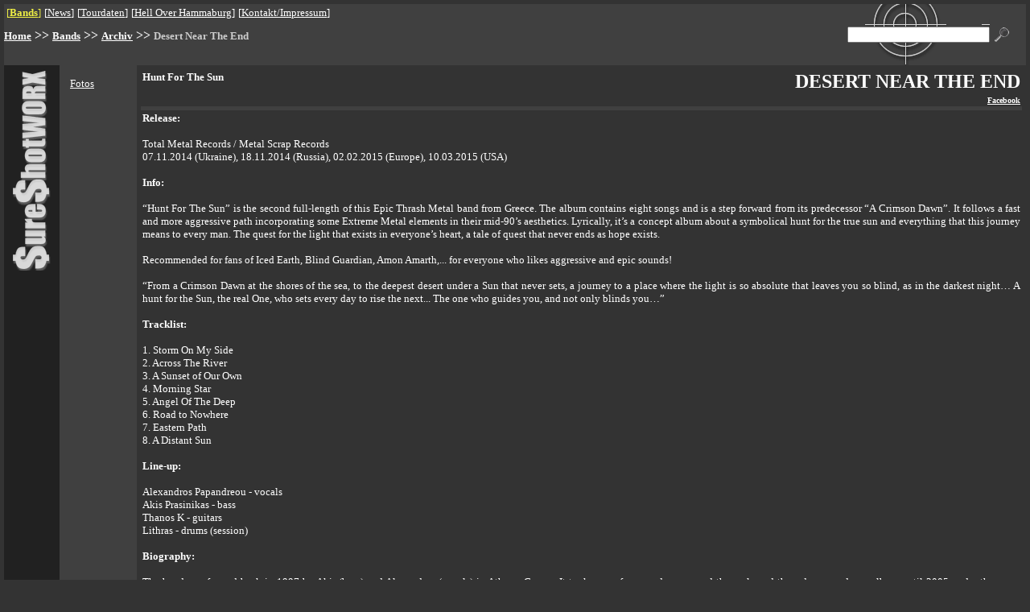

--- FILE ---
content_type: text/html; charset=UTF-8
request_url: https://sureshotworx.de/index.php?pg=2544
body_size: 2964
content:
<html>
<head>
	<meta content="text/html; charset=UTF-8" http-equiv="content-type"/>
	<title>SSW - Desert Near The End</title><meta name="date" content="2024-12-18T10:51:56+0100"><META name="Content-language" content="de"><meta http-equiv="pragma" content="no-cache"><meta name="revisit-after" content="10 days"><meta name="robots" content="index,follow"><meta name="type" content="html"><meta name="reply-to" content="webmaster@sureshotworx.de"><meta name="audience" content="Alle"><meta name="keywords" content="Sure Shot Worx, Sure Shot Promotion, Wolffackel, Edition, Verlag, Meta1, Desert Near The End">	<base target="_top">
</head>
<style type="text/css">
	.start {
		font-size: 12px
	}

	a:hover {
		text-decoration: none
	}
</style>
<body text="#EEEEEE" link="#EEEEEE" alink="#c02f2f" vlink="#EEEEEE" bgcolor=333333 leftmargin="5" topmargin="5" rightmargin="5" bottommargin="5" marginheight="5" marginwidth="5">
<!-- KOPF -->
<table border=0 cellpadding="0" cellspacing="0" width="100%">
	<tr bgcolor=404040>
		<td width="90%">
			<table>
				<tr>
					<td><table border=0 cellpadding=0 cellspacing=0><tr><td ><font face="Verdana" size=2 color=EEEE44>[<b><a href="index.php?pg=287"><font color="EEEE44">Bands</font></a></b>] <img src=x.gif height=12 width=1 alt="" align=0 vspace=0><font face="Verdana" size=2 color=ffffff>[<a href="index.php?pg=276"><font color="FFFFFF">News</font></a>] <img src=x.gif height=12 width=1 alt="" align=0 vspace=0><font face="Verdana" size=2 color=ffffff>[<a href="index.php?pg=279"><font color="FFFFFF">Tourdaten</font></a>] <img src=x.gif height=12 width=1 alt="" align=0 vspace=0><font face="Verdana" size=2 color=ffffff>[<a href="index.php?pg=2048"><font color="FFFFFF">Hell Over Hammaburg</font></a>] <img src=x.gif height=12 width=1 alt="" align=0 vspace=0><font face="Verdana" size=2 color=ffffff>[<a href="index.php?pg=283"><font color="FFFFFF">Kontakt/Impressum</font></a>] <img src=x.gif height=12 width=1 alt="" align=0 vspace=0></td></tr></table></td>
				</tr>
				<tr>
					<td><img src=x.gif height=2 width=1 alt="" align=0 vspace=0></td>
				</tr>
			</table><a href=meta/de/index.html><img src=x.gif height=1 width=1 alt=deutsch border=0></a><a href=meta/en/index.html><img src=x.gif height=1 width=1 alt=englisch border=0></a><a href=meta/index.html><img src=x.gif height=1 width=1 border=0></a></td>
		<td rowspan=3>
			<form action=index.php method=get><img src=x.gif height=60 width=1 alt="" align=0 vspace=0>
		</td>
		<td rowspan=3 align=center background="public/pics/such_feld_hg.gif"><input type=hidden name="search" value="xapfJFSgvlsn"><input type=hidden name="bp" value="suche"><input type=hidden name="pg" value="2544"><input type=text name=keyword class=start size=23></td>
		<td rowspan=3><input type=Image src=public/pics/lupe.gif height=18 width=18 border=0 hspace=6></td>
		<td rowspan=3><img src=x.gif height=1 width=15 alt=""></td>
	</tr>
	<tr bgcolor=404040>
		<td></form><b><a href="index.php?pg=1"><font face="Verdana" size=2 color=ffffff>Home</font></a> >> <a href="index.php?pg=287"><font face="Verdana" size=2 color=ffffff>Bands</font></a> >> <a href="index.php?pg=272"><font face="Verdana" size=2 color=ffffff>Archiv</font></a> >> <font face="Verdana" size=2 color=CCCCCC>Desert Near The End</font></b></td>
	</tr>
	<tr bgcolor=404040>
		<td><img src=x.gif height=25 width=1 alt="" align=0 vspace=0></td>
	</tr>
</table>
<table border=0 cellpadding="0" cellspacing="0" width="100%">
	<tr>
		<td bgcolor=212121 valign=top rowspan=3 align=center>
			<img src=public/pics/surelogo_hoch.gif width=49 height=250 hspace=10 vspace=5 alt="logo"></td>
		<td bgcolor=404040 rowspan=2 width="1%"><img src=x.gif height=1 width=5 alt=""></td>
		<td bgcolor=404040 valign=top width="1%"><img src=x.gif height=5 width=1 alt="" align=0 vspace=0><br><table background="" border=0 cellpadding=0 cellspacing=0 width="100%"><tr><td valign=top><table background="" border=0 cellpadding=2 cellspacing=0 width="100%"><tr><td width="99%" ><font face="Verdana" size=2 color=FFFFFF><table border=0 cellpadding=0 cellspacing=0 width="100%"><tr><td><img src=x.gif height=20 width=1 alt="" align=0 vspace=0><a href="index.php?pg=2546"><font face="Verdana" size=2 color=ffffff>Fotos</font></a></td></tr></table></td></tr></table></td></tr></table></td>
		<td bgcolor=404040 rowspan=2 width="1%"><img src=x.gif height=1 width=5 alt=""><img src=x.gif height=200 width=1 alt="" align=0 vspace=0></td>
		<td rowspan=2><img src=x.gif height=1 width=5 alt=""></td>
		<td rowspan=2 valign=top width="99%"><img src=x.gif height=5 width=1 alt="" align=0 vspace=0><br><table background="" border=0 cellpadding=0 cellspacing=0 width="100%"><tr><td valign=top><table background="" border=0 cellpadding=2 cellspacing=0 width="100%"><tr><td width="99%" ><font face="Verdana" size=2 color=FFFFFF><b>Hunt For The Sun</td></tr></table></td><td valign=top><table background="" border=0 cellpadding=2 cellspacing=0 width="100%"><tr><td width="99%"  align=right><font face="Verdana" size=5 color=FFFFFF><b>DESERT NEAR THE END</td></tr></table><table background="" border=0 cellpadding=2 cellspacing=0 width="100%"><tr><td width="99%"  align=right><font face="Verdana" size=1 color=FFFFFF><b><a href="http://www.facebook.com/pages/Desert-Near-The-End/300395093318319" target=_blank><font color=FFFFFF>Facebook</font></a></td></tr></table></td></tr></table><table background="" border=0 cellpadding=0 cellspacing=0 width="100%"><tr><td valign=top><table background="" border=0 cellpadding=0 cellspacing=0 width="100%"><tr bgcolor=404040><td width="99%" ><font face="Verdana" size=2 color=FFFFFF><img src=x.gif height=5 width=1 alt="" align=0 vspace=0></td></tr></table><table background="" border=0 cellpadding=2 cellspacing=0 width="100%"><tr><td width="99%"  valign=top><p align=justify><font face="Verdana" size=2 color=FFFFFF><b>Release:</b><br><br>Total Metal Records / Metal Scrap Records<br>07.11.2014 (Ukraine), 18.11.2014 (Russia), 02.02.2015 (Europe), 10.03.2015 (USA)<br><br><b>Info:</b><br><br>“Hunt For The Sun” is the second full-length of this Epic Thrash Metal band from Greece. The album contains eight songs and is a step forward from its predecessor “A Crimson Dawn”. It follows a fast and more aggressive path incorporating some Extreme Metal elements in their mid-90’s aesthetics. Lyrically, it’s a concept album about a symbolical hunt for the true sun and everything that this journey means to every man. The quest for the light that exists in everyone’s heart, a tale of quest that never ends as hope exists.<br><br>Recommended for fans of Iced Earth, Blind Guardian, Amon Amarth,...  for everyone who likes aggressive and epic sounds!<br><br>“From a Crimson Dawn at the shores of the sea, to the deepest desert under a Sun that never sets, a journey to a place where the light is so absolute that leaves you so blind, as in the darkest night… A hunt for the Sun, the real One, who sets every day to rise the next... The one who guides you, and not only blinds you…”<br><br><b>Tracklist:</b><br><br>1. Storm On My Side<br>2. Across The River<br>3. A Sunset of Our Own<br>4. Morning Star<br>5. Angel Of The Deep<br>6. Road to Nowhere<br>7. Eastern Path<br>8. A Distant Sun<br><br><b>Line-up:</b><br><br>Alexandros Papandreou - vocals<br>Akis Prasinikas - bass<br>Thanos K - guitars<br>Lithras - drums (session)<br><br><b>Biography:</b><br><br>The band was formed back in 1997 by Akis (bass) and Alexandros (vocals) in Athens, Greece. It took many forms and names and they released three demos and one album until 2005 under the name Eventide. After the completion of their first album, the line-up was dissolved by musical differences and the two remaining and original members decided to keep their music alive and continue under a new name. They carried all their mid-90’s influences and started to forge a new path across the desert... and so, Desert Near The End was the name! The first part of their journey titled “A Crimson Dawn” was self released in 2011.<br><br>In 2012 the line-up was completed when Thanos (guitar) joined in and the band was ready once again to perform live… and so they did! They shared the stage with many bands in 2013 and 2014 promoting “A Crimson Dawn” while at the same time worked on the next two albums bringing the story which started in the first album to its conclusion. The second chapter of the trilogy, called “Hunt For The Sun”, is released by Ukrainian label Total Metal Records on the edge of 2014 / 2015.<img src=x.gif height=1 width=1 alt="" align=right></td></tr></table></td></tr></table></td>
		<td rowspan=2><img src=x.gif height=1 width=5 alt=""></td>
	</tr>
	<tr>
		<td bgcolor=404040 valign=bottom><img src="public/pics/mini_icon.gif" width=75 height=75 vspace=4></td>
	</tr>
	<tr>
		<td colspan=5 valign=bottom width="100%">
			<table border=0 cellpadding=1 cellspacing="0" width="100%">
				<tr>
					<td>
						<img src="public/pics/hard_side.gif" width=320 height=46 hspace=3 vspace=3 alt="the hard side of life">
					</td>
					<td bgcolor=404040><img src=x.gif height=1 width=1 alt=""></td>
					<td bgcolor=212121 width="95%" align=right>
						<table>
							<tr>
								<td><table border=0 cellpadding=0 cellspacing=0><tr><td ><font face="Verdana" size=2 color=EEEE44>[<b><a href="index.php?pg=287"><font color="EEEE44">Promotion</font></a></b>] <img src=x.gif height=12 width=1 alt="" align=0 vspace=0><font face="Verdana" size=2 color=ffffff>[<a href="index.php?pg=281"><font color="FFFFFF">Publishing</font></a>] <img src=x.gif height=12 width=1 alt="" align=0 vspace=0><font face="Verdana" size=2 color=ffffff>[<a href="index.php?pg=3248"><font color="FFFFFF">Datenschutz</font></a>] <img src=x.gif height=12 width=1 alt="" align=0 vspace=0></td></tr></table></td>
							</tr>
							<tr>
								<td><img src=x.gif height=2 width=1 alt="" align=0 vspace=0></td>
							</tr>
						</table>
					</td>
					<td bgcolor=212121><img src=x.gif height=1 width=3 alt=""></td>
					<td><img src=x.gif height=1 width=3 alt=""></td>
					<td bgcolor=404040><img src=x.gif height=1 width=1 alt=""></td>
					<td bgcolor=212121>
						<table border=0 cellpadding=4 cellspacing=0>
							<tr>
								<td>									<img src=public/pics/de_akt.gif border=0 height=16 width=16></a>
								</td>
								<td><a href=index.php?pg=2544&lang=2>									<img src=public/pics/en.gif border=0 height=16 width=16>
								</td>
								<td><a href=index.php?&print=2544><img src=public/pics/printer.gif height=20 width=20 border=0 alt=printable></a>
								</td>
							</tr>
						</table>
					</td>
				</tr>
			</table>
		</td>
	</tr>
</table>
<a href="admin.php?dat=stree&tree_id=2544"><img src=x.gif height=10 width=20 border=0></a></body></html>